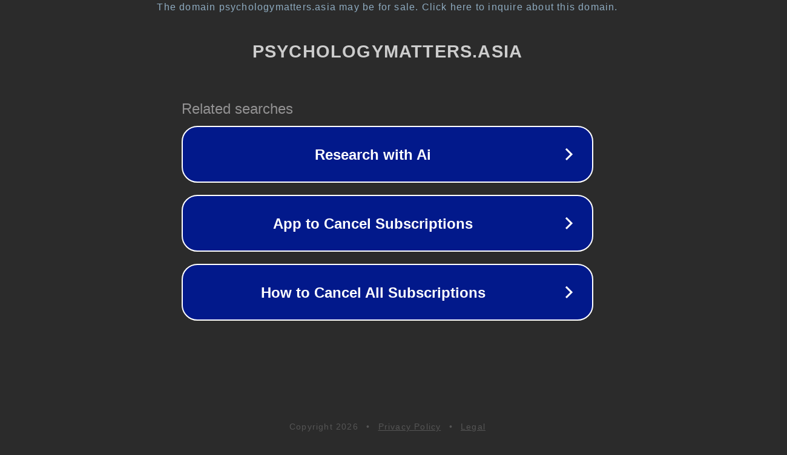

--- FILE ---
content_type: text/html; charset=utf-8
request_url: http://www.psychologymatters.asia/org_profile.php?org_id=SG_Sco_brianss
body_size: 1158
content:
<!doctype html>
<html data-adblockkey="MFwwDQYJKoZIhvcNAQEBBQADSwAwSAJBANDrp2lz7AOmADaN8tA50LsWcjLFyQFcb/P2Txc58oYOeILb3vBw7J6f4pamkAQVSQuqYsKx3YzdUHCvbVZvFUsCAwEAAQ==_NFRnXdYYvoxNNFz/Zw4Px2IvCZbgEYMLg12WVqnZaA23bIqbP337eKcEozzDN9ZDSI8noaDKkZKa6O3811S68w==" lang="en" style="background: #2B2B2B;">
<head>
    <meta charset="utf-8">
    <meta name="viewport" content="width=device-width, initial-scale=1">
    <link rel="icon" href="[data-uri]">
    <link rel="preconnect" href="https://www.google.com" crossorigin>
</head>
<body>
<div id="target" style="opacity: 0"></div>
<script>window.park = "eyJ1dWlkIjoiNGExMzg0YjktMDNlOS00MTgwLWFjZTYtMDljYmJkZmYzNWUzIiwicGFnZV90aW1lIjoxNzY5NDE2MzIxLCJwYWdlX3VybCI6Imh0dHA6Ly93d3cucHN5Y2hvbG9neW1hdHRlcnMuYXNpYS9vcmdfcHJvZmlsZS5waHA/[base64]";</script>
<script src="/bhrvIAbvW.js"></script>
</body>
</html>
